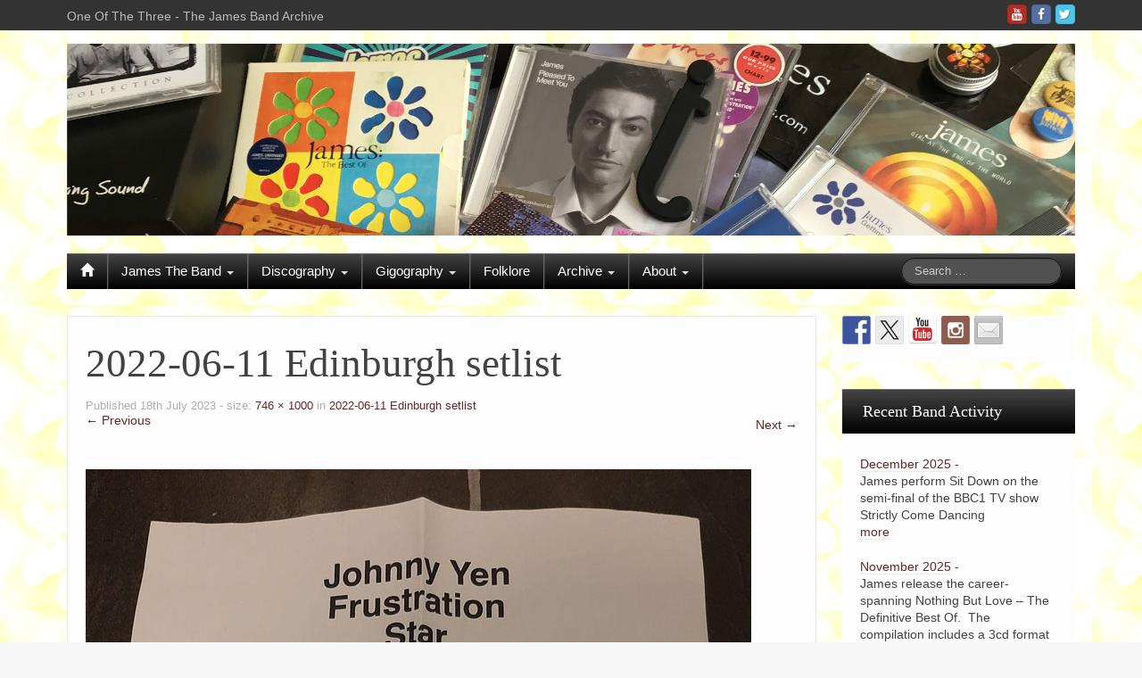

--- FILE ---
content_type: text/html; charset=UTF-8
request_url: https://www.oneofthethree.com/2022-06-11-edinburgh-setlist/
body_size: 16883
content:
<!DOCTYPE html>
<!--[if lt IE 7]>
<html class="ie ie6 lte9 lte8 lte7" lang="en-GB">
<![endif]-->
<!--[if IE 7]>
<html class="ie ie7 lte9 lte8 lte7" lang="en-GB">
<![endif]-->
<!--[if IE 8]>
<html class="ie ie8 lte9 lte8" lang="en-GB">
<![endif]-->
<!--[if IE 9]>
<html class="ie ie9" lang="en-GB"> 
<![endif]-->
<!--[if gt IE 9]>  <html lang="en-GB"> <![endif]-->
<!--[if !IE]>
<html lang="en-GB">
<![endif]-->
<head>
	<meta charset="UTF-8" />
	<meta name="viewport" content="width=device-width" />
	
	<title>One Of The Three | 2022-06-11 Edinburgh setlist2022-06-11 Edinburgh setlist - One Of The Three</title>
	

	<link rel="pingback" href="https://www.oneofthethree.com/xmlrpc.php" />
	
	<!-- IE6-8 support of HTML5 elements -->
	<!--[if lt IE 9]>
		<script src="https://www.oneofthethree.com/wp-content/themes/ifeaturepro5-UZOVcR/inc/js/html5.js" type="text/javascript"></script>
	<![endif]-->
	
	<meta name='robots' content='index, follow, max-image-preview:large, max-snippet:-1, max-video-preview:-1' />

	<!-- This site is optimized with the Yoast SEO plugin v26.8 - https://yoast.com/product/yoast-seo-wordpress/ -->
	<link rel="canonical" href="https://www.oneofthethree.com/2022-06-11-edinburgh-setlist/" />
	<!-- / Yoast SEO plugin. -->


<link rel='dns-prefetch' href='//www.oneofthethree.com' />
<link rel='dns-prefetch' href='//secure.gravatar.com' />
<link rel='dns-prefetch' href='//ws.sharethis.com' />
<link rel='dns-prefetch' href='//stats.wp.com' />
<link rel='dns-prefetch' href='//v0.wordpress.com' />
<link rel='preconnect' href='//i0.wp.com' />
<link rel="alternate" type="application/rss+xml" title="One Of The Three &raquo; Feed" href="https://www.oneofthethree.com/feed/" />
<link rel="alternate" type="application/rss+xml" title="One Of The Three &raquo; Comments Feed" href="https://www.oneofthethree.com/comments/feed/" />
			<link rel="shortcut icon" href="https://www.oneofthethree.com/wp-content/uploads/2016/09/Daisy-Fav-Icon-3.png" type="image/x-icon"/>
		<link rel="alternate" title="oEmbed (JSON)" type="application/json+oembed" href="https://www.oneofthethree.com/wp-json/oembed/1.0/embed?url=https%3A%2F%2Fwww.oneofthethree.com%2F2022-06-11-edinburgh-setlist%2F" />
<link rel="alternate" title="oEmbed (XML)" type="text/xml+oembed" href="https://www.oneofthethree.com/wp-json/oembed/1.0/embed?url=https%3A%2F%2Fwww.oneofthethree.com%2F2022-06-11-edinburgh-setlist%2F&#038;format=xml" />
<style id='wp-img-auto-sizes-contain-inline-css' type='text/css'>
img:is([sizes=auto i],[sizes^="auto," i]){contain-intrinsic-size:3000px 1500px}
/*# sourceURL=wp-img-auto-sizes-contain-inline-css */
</style>
<link rel='stylesheet' id='pt-cv-public-style-css' href='https://www.oneofthethree.com/wp-content/plugins/content-views-query-and-display-post-page/public/assets/css/cv.css?ver=4.2.1' type='text/css' media='all' />
<link rel='stylesheet' id='pt-cv-public-pro-style-css' href='https://www.oneofthethree.com/wp-content/plugins/pt-content-views-pro/public/assets/css/cvpro.min.css?ver=7.2.2' type='text/css' media='all' />
<style id='wp-emoji-styles-inline-css' type='text/css'>

	img.wp-smiley, img.emoji {
		display: inline !important;
		border: none !important;
		box-shadow: none !important;
		height: 1em !important;
		width: 1em !important;
		margin: 0 0.07em !important;
		vertical-align: -0.1em !important;
		background: none !important;
		padding: 0 !important;
	}
/*# sourceURL=wp-emoji-styles-inline-css */
</style>
<style id='wp-block-library-inline-css' type='text/css'>
:root{--wp-block-synced-color:#7a00df;--wp-block-synced-color--rgb:122,0,223;--wp-bound-block-color:var(--wp-block-synced-color);--wp-editor-canvas-background:#ddd;--wp-admin-theme-color:#007cba;--wp-admin-theme-color--rgb:0,124,186;--wp-admin-theme-color-darker-10:#006ba1;--wp-admin-theme-color-darker-10--rgb:0,107,160.5;--wp-admin-theme-color-darker-20:#005a87;--wp-admin-theme-color-darker-20--rgb:0,90,135;--wp-admin-border-width-focus:2px}@media (min-resolution:192dpi){:root{--wp-admin-border-width-focus:1.5px}}.wp-element-button{cursor:pointer}:root .has-very-light-gray-background-color{background-color:#eee}:root .has-very-dark-gray-background-color{background-color:#313131}:root .has-very-light-gray-color{color:#eee}:root .has-very-dark-gray-color{color:#313131}:root .has-vivid-green-cyan-to-vivid-cyan-blue-gradient-background{background:linear-gradient(135deg,#00d084,#0693e3)}:root .has-purple-crush-gradient-background{background:linear-gradient(135deg,#34e2e4,#4721fb 50%,#ab1dfe)}:root .has-hazy-dawn-gradient-background{background:linear-gradient(135deg,#faaca8,#dad0ec)}:root .has-subdued-olive-gradient-background{background:linear-gradient(135deg,#fafae1,#67a671)}:root .has-atomic-cream-gradient-background{background:linear-gradient(135deg,#fdd79a,#004a59)}:root .has-nightshade-gradient-background{background:linear-gradient(135deg,#330968,#31cdcf)}:root .has-midnight-gradient-background{background:linear-gradient(135deg,#020381,#2874fc)}:root{--wp--preset--font-size--normal:16px;--wp--preset--font-size--huge:42px}.has-regular-font-size{font-size:1em}.has-larger-font-size{font-size:2.625em}.has-normal-font-size{font-size:var(--wp--preset--font-size--normal)}.has-huge-font-size{font-size:var(--wp--preset--font-size--huge)}.has-text-align-center{text-align:center}.has-text-align-left{text-align:left}.has-text-align-right{text-align:right}.has-fit-text{white-space:nowrap!important}#end-resizable-editor-section{display:none}.aligncenter{clear:both}.items-justified-left{justify-content:flex-start}.items-justified-center{justify-content:center}.items-justified-right{justify-content:flex-end}.items-justified-space-between{justify-content:space-between}.screen-reader-text{border:0;clip-path:inset(50%);height:1px;margin:-1px;overflow:hidden;padding:0;position:absolute;width:1px;word-wrap:normal!important}.screen-reader-text:focus{background-color:#ddd;clip-path:none;color:#444;display:block;font-size:1em;height:auto;left:5px;line-height:normal;padding:15px 23px 14px;text-decoration:none;top:5px;width:auto;z-index:100000}html :where(.has-border-color){border-style:solid}html :where([style*=border-top-color]){border-top-style:solid}html :where([style*=border-right-color]){border-right-style:solid}html :where([style*=border-bottom-color]){border-bottom-style:solid}html :where([style*=border-left-color]){border-left-style:solid}html :where([style*=border-width]){border-style:solid}html :where([style*=border-top-width]){border-top-style:solid}html :where([style*=border-right-width]){border-right-style:solid}html :where([style*=border-bottom-width]){border-bottom-style:solid}html :where([style*=border-left-width]){border-left-style:solid}html :where(img[class*=wp-image-]){height:auto;max-width:100%}:where(figure){margin:0 0 1em}html :where(.is-position-sticky){--wp-admin--admin-bar--position-offset:var(--wp-admin--admin-bar--height,0px)}@media screen and (max-width:600px){html :where(.is-position-sticky){--wp-admin--admin-bar--position-offset:0px}}

/*# sourceURL=wp-block-library-inline-css */
</style><style id='global-styles-inline-css' type='text/css'>
:root{--wp--preset--aspect-ratio--square: 1;--wp--preset--aspect-ratio--4-3: 4/3;--wp--preset--aspect-ratio--3-4: 3/4;--wp--preset--aspect-ratio--3-2: 3/2;--wp--preset--aspect-ratio--2-3: 2/3;--wp--preset--aspect-ratio--16-9: 16/9;--wp--preset--aspect-ratio--9-16: 9/16;--wp--preset--color--black: #000000;--wp--preset--color--cyan-bluish-gray: #abb8c3;--wp--preset--color--white: #ffffff;--wp--preset--color--pale-pink: #f78da7;--wp--preset--color--vivid-red: #cf2e2e;--wp--preset--color--luminous-vivid-orange: #ff6900;--wp--preset--color--luminous-vivid-amber: #fcb900;--wp--preset--color--light-green-cyan: #7bdcb5;--wp--preset--color--vivid-green-cyan: #00d084;--wp--preset--color--pale-cyan-blue: #8ed1fc;--wp--preset--color--vivid-cyan-blue: #0693e3;--wp--preset--color--vivid-purple: #9b51e0;--wp--preset--gradient--vivid-cyan-blue-to-vivid-purple: linear-gradient(135deg,rgb(6,147,227) 0%,rgb(155,81,224) 100%);--wp--preset--gradient--light-green-cyan-to-vivid-green-cyan: linear-gradient(135deg,rgb(122,220,180) 0%,rgb(0,208,130) 100%);--wp--preset--gradient--luminous-vivid-amber-to-luminous-vivid-orange: linear-gradient(135deg,rgb(252,185,0) 0%,rgb(255,105,0) 100%);--wp--preset--gradient--luminous-vivid-orange-to-vivid-red: linear-gradient(135deg,rgb(255,105,0) 0%,rgb(207,46,46) 100%);--wp--preset--gradient--very-light-gray-to-cyan-bluish-gray: linear-gradient(135deg,rgb(238,238,238) 0%,rgb(169,184,195) 100%);--wp--preset--gradient--cool-to-warm-spectrum: linear-gradient(135deg,rgb(74,234,220) 0%,rgb(151,120,209) 20%,rgb(207,42,186) 40%,rgb(238,44,130) 60%,rgb(251,105,98) 80%,rgb(254,248,76) 100%);--wp--preset--gradient--blush-light-purple: linear-gradient(135deg,rgb(255,206,236) 0%,rgb(152,150,240) 100%);--wp--preset--gradient--blush-bordeaux: linear-gradient(135deg,rgb(254,205,165) 0%,rgb(254,45,45) 50%,rgb(107,0,62) 100%);--wp--preset--gradient--luminous-dusk: linear-gradient(135deg,rgb(255,203,112) 0%,rgb(199,81,192) 50%,rgb(65,88,208) 100%);--wp--preset--gradient--pale-ocean: linear-gradient(135deg,rgb(255,245,203) 0%,rgb(182,227,212) 50%,rgb(51,167,181) 100%);--wp--preset--gradient--electric-grass: linear-gradient(135deg,rgb(202,248,128) 0%,rgb(113,206,126) 100%);--wp--preset--gradient--midnight: linear-gradient(135deg,rgb(2,3,129) 0%,rgb(40,116,252) 100%);--wp--preset--font-size--small: 13px;--wp--preset--font-size--medium: 20px;--wp--preset--font-size--large: 36px;--wp--preset--font-size--x-large: 42px;--wp--preset--spacing--20: 0.44rem;--wp--preset--spacing--30: 0.67rem;--wp--preset--spacing--40: 1rem;--wp--preset--spacing--50: 1.5rem;--wp--preset--spacing--60: 2.25rem;--wp--preset--spacing--70: 3.38rem;--wp--preset--spacing--80: 5.06rem;--wp--preset--shadow--natural: 6px 6px 9px rgba(0, 0, 0, 0.2);--wp--preset--shadow--deep: 12px 12px 50px rgba(0, 0, 0, 0.4);--wp--preset--shadow--sharp: 6px 6px 0px rgba(0, 0, 0, 0.2);--wp--preset--shadow--outlined: 6px 6px 0px -3px rgb(255, 255, 255), 6px 6px rgb(0, 0, 0);--wp--preset--shadow--crisp: 6px 6px 0px rgb(0, 0, 0);}:where(.is-layout-flex){gap: 0.5em;}:where(.is-layout-grid){gap: 0.5em;}body .is-layout-flex{display: flex;}.is-layout-flex{flex-wrap: wrap;align-items: center;}.is-layout-flex > :is(*, div){margin: 0;}body .is-layout-grid{display: grid;}.is-layout-grid > :is(*, div){margin: 0;}:where(.wp-block-columns.is-layout-flex){gap: 2em;}:where(.wp-block-columns.is-layout-grid){gap: 2em;}:where(.wp-block-post-template.is-layout-flex){gap: 1.25em;}:where(.wp-block-post-template.is-layout-grid){gap: 1.25em;}.has-black-color{color: var(--wp--preset--color--black) !important;}.has-cyan-bluish-gray-color{color: var(--wp--preset--color--cyan-bluish-gray) !important;}.has-white-color{color: var(--wp--preset--color--white) !important;}.has-pale-pink-color{color: var(--wp--preset--color--pale-pink) !important;}.has-vivid-red-color{color: var(--wp--preset--color--vivid-red) !important;}.has-luminous-vivid-orange-color{color: var(--wp--preset--color--luminous-vivid-orange) !important;}.has-luminous-vivid-amber-color{color: var(--wp--preset--color--luminous-vivid-amber) !important;}.has-light-green-cyan-color{color: var(--wp--preset--color--light-green-cyan) !important;}.has-vivid-green-cyan-color{color: var(--wp--preset--color--vivid-green-cyan) !important;}.has-pale-cyan-blue-color{color: var(--wp--preset--color--pale-cyan-blue) !important;}.has-vivid-cyan-blue-color{color: var(--wp--preset--color--vivid-cyan-blue) !important;}.has-vivid-purple-color{color: var(--wp--preset--color--vivid-purple) !important;}.has-black-background-color{background-color: var(--wp--preset--color--black) !important;}.has-cyan-bluish-gray-background-color{background-color: var(--wp--preset--color--cyan-bluish-gray) !important;}.has-white-background-color{background-color: var(--wp--preset--color--white) !important;}.has-pale-pink-background-color{background-color: var(--wp--preset--color--pale-pink) !important;}.has-vivid-red-background-color{background-color: var(--wp--preset--color--vivid-red) !important;}.has-luminous-vivid-orange-background-color{background-color: var(--wp--preset--color--luminous-vivid-orange) !important;}.has-luminous-vivid-amber-background-color{background-color: var(--wp--preset--color--luminous-vivid-amber) !important;}.has-light-green-cyan-background-color{background-color: var(--wp--preset--color--light-green-cyan) !important;}.has-vivid-green-cyan-background-color{background-color: var(--wp--preset--color--vivid-green-cyan) !important;}.has-pale-cyan-blue-background-color{background-color: var(--wp--preset--color--pale-cyan-blue) !important;}.has-vivid-cyan-blue-background-color{background-color: var(--wp--preset--color--vivid-cyan-blue) !important;}.has-vivid-purple-background-color{background-color: var(--wp--preset--color--vivid-purple) !important;}.has-black-border-color{border-color: var(--wp--preset--color--black) !important;}.has-cyan-bluish-gray-border-color{border-color: var(--wp--preset--color--cyan-bluish-gray) !important;}.has-white-border-color{border-color: var(--wp--preset--color--white) !important;}.has-pale-pink-border-color{border-color: var(--wp--preset--color--pale-pink) !important;}.has-vivid-red-border-color{border-color: var(--wp--preset--color--vivid-red) !important;}.has-luminous-vivid-orange-border-color{border-color: var(--wp--preset--color--luminous-vivid-orange) !important;}.has-luminous-vivid-amber-border-color{border-color: var(--wp--preset--color--luminous-vivid-amber) !important;}.has-light-green-cyan-border-color{border-color: var(--wp--preset--color--light-green-cyan) !important;}.has-vivid-green-cyan-border-color{border-color: var(--wp--preset--color--vivid-green-cyan) !important;}.has-pale-cyan-blue-border-color{border-color: var(--wp--preset--color--pale-cyan-blue) !important;}.has-vivid-cyan-blue-border-color{border-color: var(--wp--preset--color--vivid-cyan-blue) !important;}.has-vivid-purple-border-color{border-color: var(--wp--preset--color--vivid-purple) !important;}.has-vivid-cyan-blue-to-vivid-purple-gradient-background{background: var(--wp--preset--gradient--vivid-cyan-blue-to-vivid-purple) !important;}.has-light-green-cyan-to-vivid-green-cyan-gradient-background{background: var(--wp--preset--gradient--light-green-cyan-to-vivid-green-cyan) !important;}.has-luminous-vivid-amber-to-luminous-vivid-orange-gradient-background{background: var(--wp--preset--gradient--luminous-vivid-amber-to-luminous-vivid-orange) !important;}.has-luminous-vivid-orange-to-vivid-red-gradient-background{background: var(--wp--preset--gradient--luminous-vivid-orange-to-vivid-red) !important;}.has-very-light-gray-to-cyan-bluish-gray-gradient-background{background: var(--wp--preset--gradient--very-light-gray-to-cyan-bluish-gray) !important;}.has-cool-to-warm-spectrum-gradient-background{background: var(--wp--preset--gradient--cool-to-warm-spectrum) !important;}.has-blush-light-purple-gradient-background{background: var(--wp--preset--gradient--blush-light-purple) !important;}.has-blush-bordeaux-gradient-background{background: var(--wp--preset--gradient--blush-bordeaux) !important;}.has-luminous-dusk-gradient-background{background: var(--wp--preset--gradient--luminous-dusk) !important;}.has-pale-ocean-gradient-background{background: var(--wp--preset--gradient--pale-ocean) !important;}.has-electric-grass-gradient-background{background: var(--wp--preset--gradient--electric-grass) !important;}.has-midnight-gradient-background{background: var(--wp--preset--gradient--midnight) !important;}.has-small-font-size{font-size: var(--wp--preset--font-size--small) !important;}.has-medium-font-size{font-size: var(--wp--preset--font-size--medium) !important;}.has-large-font-size{font-size: var(--wp--preset--font-size--large) !important;}.has-x-large-font-size{font-size: var(--wp--preset--font-size--x-large) !important;}
/*# sourceURL=global-styles-inline-css */
</style>

<style id='classic-theme-styles-inline-css' type='text/css'>
/*! This file is auto-generated */
.wp-block-button__link{color:#fff;background-color:#32373c;border-radius:9999px;box-shadow:none;text-decoration:none;padding:calc(.667em + 2px) calc(1.333em + 2px);font-size:1.125em}.wp-block-file__button{background:#32373c;color:#fff;text-decoration:none}
/*# sourceURL=/wp-includes/css/classic-themes.min.css */
</style>
<link rel='stylesheet' id='agp-core-repeater-css-css' href='https://www.oneofthethree.com/wp-content/plugins/agp-font-awesome-collection/assets/repeater/css/style.css?ver=6.9' type='text/css' media='all' />
<link rel='stylesheet' id='fac-css-css' href='https://www.oneofthethree.com/wp-content/plugins/agp-font-awesome-collection/assets/css/style.min.css?ver=6.9' type='text/css' media='all' />
<link rel='stylesheet' id='contact-form-7-css' href='https://www.oneofthethree.com/wp-content/plugins/contact-form-7/includes/css/styles.css?ver=6.1.4' type='text/css' media='all' />
<link rel='stylesheet' id='grid-load-css' href='https://www.oneofthethree.com/wp-content/plugins/display-pages-shortcode/assets/style.css?ver=6.9' type='text/css' media='all' />
<link rel='stylesheet' id='searchandfilter-css' href='https://www.oneofthethree.com/wp-content/plugins/search-filter/style.css?ver=1' type='text/css' media='all' />
<link rel='stylesheet' id='shortcode_style-css' href='https://www.oneofthethree.com/wp-content/themes/ifeaturepro5-UZOVcR/elements/shortcodes/lib/css/shortcodes.css?ver=6.9' type='text/css' media='all' />
<link rel='stylesheet' id='r34otd-css-css' href='https://www.oneofthethree.com/wp-content/plugins/room-34-presents-on-this-day/r34otd-style.css?ver=3.7.0' type='text/css' media='all' />
<link rel='stylesheet' id='fancybox-css' href='https://www.oneofthethree.com/wp-content/plugins/easy-fancybox/fancybox/1.5.4/jquery.fancybox.min.css?ver=6.9' type='text/css' media='screen' />
<style id='fancybox-inline-css' type='text/css'>
#fancybox-outer{background:#ffffff}#fancybox-content{background:#ffffff;border-color:#ffffff;color:#000000;}#fancybox-title,#fancybox-title-float-main{color:#fff}
/*# sourceURL=fancybox-inline-css */
</style>
<link rel='stylesheet' id='tablepress-default-css' href='https://www.oneofthethree.com/wp-content/plugins/tablepress/css/build/default.css?ver=3.2.6' type='text/css' media='all' />
<link rel='stylesheet' id='elements_style-css' href='https://www.oneofthethree.com/wp-content/themes/ifeaturepro5-UZOVcR/elements/lib/css/elements.css?ver=6.9' type='text/css' media='all' />
<link rel='stylesheet' id='jcarousel-skin-css' href='https://www.oneofthethree.com/wp-content/themes/ifeaturepro5-UZOVcR/elements/lib/css/jcarousel/skin.css?ver=6.9' type='text/css' media='all' />
<style id='posts-table-pro-head-inline-css' type='text/css'>
table.posts-data-table { visibility: hidden; }
/*# sourceURL=posts-table-pro-head-inline-css */
</style>
<link rel='stylesheet' id='bootstrap-style-css' href='https://www.oneofthethree.com/wp-content/themes/ifeaturepro5-UZOVcR/cyberchimps/lib/bootstrap/css/bootstrap.min.css?ver=2.0.4' type='text/css' media='all' />
<link rel='stylesheet' id='bootstrap-responsive-style-css' href='https://www.oneofthethree.com/wp-content/themes/ifeaturepro5-UZOVcR/cyberchimps/lib/bootstrap/css/bootstrap-responsive.min.css?ver=2.0.4' type='text/css' media='all' />
<link rel='stylesheet' id='cyberchimps_responsive-css' href='https://www.oneofthethree.com/wp-content/themes/ifeaturepro5-UZOVcR/cyberchimps/lib/bootstrap/css/cyberchimps-responsive.min.css?ver=1.0' type='text/css' media='all' />
<link rel='stylesheet' id='core-style-css' href='https://www.oneofthethree.com/wp-content/themes/ifeaturepro5-UZOVcR/cyberchimps/lib/css/core.css?ver=1.0' type='text/css' media='all' />
<link rel='stylesheet' id='style-css' href='https://www.oneofthethree.com/wp-content/themes/ifeaturepro5-UZOVcR/style.css?ver=1.0' type='text/css' media='all' />
<link rel='stylesheet' id='skin-style-css' href='https://www.oneofthethree.com/wp-content/themes/ifeaturepro5-UZOVcR/inc/css/skins/black.css?ver=1.0' type='text/css' media='all' />
<link rel='stylesheet' id='pcs-styles-css' href='https://www.oneofthethree.com/wp-content/plugins/post-content-shortcodes/styles/default-styles.css?ver=1.0' type='text/css' media='screen' />
<script type="text/javascript" src="https://www.oneofthethree.com/wp-content/plugins/enable-jquery-migrate-helper/js/jquery/jquery-1.12.4-wp.js?ver=1.12.4-wp" id="jquery-core-js"></script>
<script type="text/javascript" src="https://www.oneofthethree.com/wp-content/plugins/enable-jquery-migrate-helper/js/jquery-migrate/jquery-migrate-1.4.1-wp.js?ver=1.4.1-wp" id="jquery-migrate-js"></script>
<script type="text/javascript" src="https://www.oneofthethree.com/wp-content/plugins/agp-font-awesome-collection/assets/repeater/js/main.js?ver=6.9" id="agp-core-repeater-js"></script>
<script type="text/javascript" src="https://www.oneofthethree.com/wp-content/plugins/agp-font-awesome-collection/assets/libs/jquery.mobile.min.js?ver=6.9" id="fac-mobile-js"></script>
<script type="text/javascript" src="https://www.oneofthethree.com/wp-content/plugins/agp-font-awesome-collection/assets/libs/responsiveslides.min.js?ver=6.9" id="fac-slider-js"></script>
<script type="text/javascript" src="https://www.oneofthethree.com/wp-content/plugins/agp-font-awesome-collection/assets/js/main.min.js?ver=6.9" id="fac-js"></script>
<script id='st_insights_js' type="text/javascript" src="https://ws.sharethis.com/button/st_insights.js?publisher=eba0f3ba-f9ab-408c-bc68-c28af5afe749&amp;product=feather&amp;ver=1762911746" id="feather-sharethis-js"></script>
<script type="text/javascript" src="https://www.oneofthethree.com/wp-content/themes/ifeaturepro5-UZOVcR/cyberchimps/lib/js/jquery.slimbox.min.js?ver=1.0" id="slimbox-js"></script>
<script type="text/javascript" src="https://www.oneofthethree.com/wp-content/themes/ifeaturepro5-UZOVcR/cyberchimps/lib/js/jquery.jcarousel.min.js?ver=1.0" id="jcarousel-js"></script>
<script type="text/javascript" src="https://www.oneofthethree.com/wp-content/themes/ifeaturepro5-UZOVcR/cyberchimps/lib/js/jquery.mobile.custom.min.js?ver=6.9" id="jquery-mobile-touch-js"></script>
<script type="text/javascript" src="https://www.oneofthethree.com/wp-content/themes/ifeaturepro5-UZOVcR/cyberchimps/lib/js/swipe-call.min.js?ver=6.9" id="slider-call-js"></script>
<script type="text/javascript" src="https://www.oneofthethree.com/wp-content/themes/ifeaturepro5-UZOVcR/cyberchimps/lib/js/core.min.js?ver=6.9" id="core-js-js"></script>
<script type="text/javascript" src="https://www.oneofthethree.com/wp-content/themes/ifeaturepro5-UZOVcR/cyberchimps/lib/js/video.min.js?ver=6.9" id="video-js"></script>
<link rel="https://api.w.org/" href="https://www.oneofthethree.com/wp-json/" /><link rel="alternate" title="JSON" type="application/json" href="https://www.oneofthethree.com/wp-json/wp/v2/media/49722" /><link rel="EditURI" type="application/rsd+xml" title="RSD" href="https://www.oneofthethree.com/xmlrpc.php?rsd" />
<meta name="generator" content="WordPress 6.9" />
<link rel='shortlink' href='https://www.oneofthethree.com/?p=49722' />
	<style type="text/css" media="screen">
		#wpadminbar .shortlink-input{
			color: #fff
		}

	</style>
		<style>img#wpstats{display:none}</style>
		<style type="text/css">.ie8 .container {max-width: px;width:auto;}</style><style type="text/css">

</style>

<style type="text/css"></style>

	<style type="text/css">
		body {
		background-image: url('https://www.oneofthethree.com/wp-content/uploads/2016/05/back1smaller.gif'); background-repeat: repeat; background-position: top left; background-attachment: scroll;		}
	</style>
	

<!-- Jetpack Open Graph Tags -->
<meta property="og:type" content="article" />
<meta property="og:title" content="2022-06-11 Edinburgh setlist" />
<meta property="og:url" content="https://www.oneofthethree.com/2022-06-11-edinburgh-setlist/" />
<meta property="og:description" content="Visit the post for more." />
<meta property="article:published_time" content="2023-07-18T18:10:32+00:00" />
<meta property="article:modified_time" content="2023-07-18T18:10:32+00:00" />
<meta property="og:site_name" content="One Of The Three" />
<meta property="og:image" content="https://www.oneofthethree.com/wp-content/uploads/2023/07/2022-06-11-Edinburgh-setlist.jpg" />
<meta property="og:image:alt" content="" />
<meta property="og:locale" content="en_GB" />
<meta name="twitter:text:title" content="2022-06-11 Edinburgh setlist" />
<meta name="twitter:image" content="https://i0.wp.com/www.oneofthethree.com/wp-content/uploads/2023/07/2022-06-11-Edinburgh-setlist.jpg?fit=746%2C1000&#038;ssl=1&#038;w=640" />
<meta name="twitter:card" content="summary_large_image" />
<meta name="twitter:description" content="Visit the post for more." />

<!-- End Jetpack Open Graph Tags -->
<style>
.synved-social-resolution-single {
display: inline-block;
}
.synved-social-resolution-normal {
display: inline-block;
}
.synved-social-resolution-hidef {
display: none;
}

@media only screen and (min--moz-device-pixel-ratio: 2),
only screen and (-o-min-device-pixel-ratio: 2/1),
only screen and (-webkit-min-device-pixel-ratio: 2),
only screen and (min-device-pixel-ratio: 2),
only screen and (min-resolution: 2dppx),
only screen and (min-resolution: 192dpi) {
	.synved-social-resolution-normal {
	display: none;
	}
	.synved-social-resolution-hidef {
	display: inline-block;
	}
}
</style>
		<style type="text/css" media="all">
						body {
			 font-size : 14px;
			 font-family : "Helvetica Neue Light", "Helvetica Neue", Helvetica, Arial, "Lucida Grande", sans-serif;
			 font-weight : normal;
			 color : #424242;
						}

												a			{
				color:
			#662626			;
			}
						a:hover			{
				color:
			#807e7e			;
			}
									
						h1, h2, h3, h4, h5, h6 {
			font-family : Georgia, serif;
						}

			
		</style>
		<link rel="icon" href="https://i0.wp.com/www.oneofthethree.com/wp-content/uploads/2016/09/Daisy-Fav-Icon-3.png?fit=32%2C32&#038;ssl=1" sizes="32x32" />
<link rel="icon" href="https://i0.wp.com/www.oneofthethree.com/wp-content/uploads/2016/09/Daisy-Fav-Icon-3.png?fit=192%2C192&#038;ssl=1" sizes="192x192" />
<link rel="apple-touch-icon" href="https://i0.wp.com/www.oneofthethree.com/wp-content/uploads/2016/09/Daisy-Fav-Icon-3.png?fit=180%2C180&#038;ssl=1" />
<meta name="msapplication-TileImage" content="https://i0.wp.com/www.oneofthethree.com/wp-content/uploads/2016/09/Daisy-Fav-Icon-3.png?fit=270%2C270&#038;ssl=1" />
			<style type="text/css" id="pt-cv-custom-style-688d56b0fe">.pt-cv-lmode .tl-items div.tl-item:nth-child(n+3) {
	margin-top: -100px !important;
}</style>
					<style type="text/css" id="wp-custom-css">
			/*
Welcome to Custom CSS!

To learn how this works, see http://wp.me/PEmnE-Bt
*/
/* 
------------------------------------------------------------------
Heading sizes
http://cyberchimps.com/forum-topic/custom-css-for-heading-font-size/
*/
h1 {
	font-size: 45px !important;
}

h2 {
	font-size: 26px !important;
}

h3 {
	font-size: 23px !important;
}

h4 {
	font-size: 20px !important;
}

h5 {
	font-size: 18px !important;
}

h6 {
	font-size: 16px !important;
}

.widget-title {
	font-size: 18px !important;
}

/* Breadcrumbs off */
.breadcrumb:nth-child(1) {
	display: none;
}

.chevron:nth-child(2) {
	display: none;
}

/* Fix for Content Views Pro timeline  */
.pt-cv-lmode .tl-items div.tl-item:nth-child(n+2) {
	margin-top: -100px !important;
}		</style>
		<link rel='stylesheet' id='fac-fa-css' href='https://www.oneofthethree.com/wp-content/plugins/agp-font-awesome-collection/vendor/agp/agp-fontawesome/css/font-awesome.min.css?ver=6.9' type='text/css' media='all' />
</head>

<body class="attachment wp-singular attachment-template-default single single-attachment postid-49722 attachmentid-49722 attachment-jpeg custom-background wp-theme-ifeaturepro5-UZOVcR cc-responsive">
	
<!-- ******************* Top Header ******************** -->
		<div class="container-full-width" id="top_header">
    	<div class="container">
    		<div class="container-fluid">
	      	<div class="row-fluid">
		      	<div class="span6">
		        	<div class="top-head-description">
		        		One Of The Three - The James Band Archive		          </div>
		        </div>
		        <div class="top-head-social span6">
		        		<div id="social">
		<div class="legacy-icons">
			<a href="https://twitter.com/oneofthethree" target="_blank" title="One Of The Three Twitter" class="symbol twitterbird"></a><a href="https://www.facebook.com/oneofthethree/" target="_blank" title="One Of The Three Facebook" class="symbol facebook"></a><a href="https://www.youtube.com/channel/UCBB0KMQFzimjM13Kfl5gd1w" target="_blank" title="One Of The Three Youtube" class="symbol youtube"></a>		</div>
	</div>

		        </div>
	        </div>
      	</div>
      </div>
    </div>

<!-- ********************** Header ******************** -->

<div id="header_section" class="container-full-width">
	
	<div class="container">
		
				
			<div class="container-fluid">	
				
					<header id="cc-header" class="row-fluid">
		<div id="banner">
							<a href=""><img src="https://oneofthethree.com/wp-content/uploads/2016/05/banners-disks1.jpg" alt="logo"></a>
								</div>
	</header>
			
			</div><!-- container fluid -->
	
	</div><!-- container -->

</div><!-- container full width -->
	

<!-- ******************** Menu *********************** -->

<div class="container-full-width" id="main_navigation">
	<div class="container">
		<div class="container-fluid">
			<nav id="navigation" role="navigation">
		      <div class="main-navigation navbar navbar-inverse">
		        <div class="navbar-inner">
		        	<div class="container">
		          			  					<div class="nav-collapse collapse">
		            		          		<div class="menu-primary-container"><ul id="menu-primary" class="nav"><li id="menu-item-ifeature-home"><a href="https://www.oneofthethree.com"><span class="glyphicon glyphicon-home"></span></a></li><li id="menu-item-272" class="menu-item menu-item-type-post_type menu-item-object-page menu-item-has-children dropdown menu-item-272" data-dropdown="dropdown"><a href="https://www.oneofthethree.com/one-three-james-archive/james-the-band/" class="dropdown-toggle">James The Band <b class="caret"></b> </a>
<ul class="dropdown-menu">
	<li id="menu-item-12231" class="menu-item menu-item-type-post_type menu-item-object-page menu-item-12231"><a href="https://www.oneofthethree.com/one-three-james-archive/james-the-band/">James The Band</a></li>
	<li id="menu-item-21158" class="menu-item menu-item-type-post_type menu-item-object-page menu-item-21158"><a href="https://www.oneofthethree.com/one-three-james-archive/james-the-band/band-members/">Band Members</a></li>
	<li id="menu-item-12480" class="menu-item menu-item-type-post_type menu-item-object-page menu-item-12480"><a href="https://www.oneofthethree.com/one-three-james-archive/james-the-band/james-band-gallery/">Band Gallery</a></li>
	<li id="menu-item-19173" class="menu-item menu-item-type-post_type menu-item-object-post menu-item-19173"><a href="https://www.oneofthethree.com/1982/08/31/who-are-you-james-and-other-names/">What&#8217;s In A Name?</a></li>
	<li id="menu-item-7078" class="menu-item menu-item-type-post_type menu-item-object-page menu-item-7078"><a href="https://www.oneofthethree.com/one-three-james-archive/james-the-band/who-are-you-the-a-z-of-james-people/">A-Z of James People</a></li>
	<li id="menu-item-3052" class="menu-item menu-item-type-post_type menu-item-object-page menu-item-3052"><a href="https://www.oneofthethree.com/one-three-james-archive/james-the-band/side-projects/tim-booth-solo/">Tim Booth Solo and Side Projects</a></li>
	<li id="menu-item-3051" class="menu-item menu-item-type-post_type menu-item-object-page menu-item-3051"><a href="https://www.oneofthethree.com/one-three-james-archive/james-the-band/side-projects/">Other Side Projects</a></li>
</ul>
</li>
<li id="menu-item-271" class="menu-item menu-item-type-post_type menu-item-object-page menu-item-has-children dropdown menu-item-271" data-dropdown="dropdown"><a href="https://www.oneofthethree.com/one-three-james-archive/james-discography/" class="dropdown-toggle">Discography <b class="caret"></b> </a>
<ul class="dropdown-menu">
	<li id="menu-item-12233" class="menu-item menu-item-type-post_type menu-item-object-page menu-item-12233"><a href="https://www.oneofthethree.com/one-three-james-archive/james-discography/">Discography</a></li>
	<li id="menu-item-291" class="menu-item menu-item-type-post_type menu-item-object-page menu-item-291"><a href="https://www.oneofthethree.com/one-three-james-archive/james-discography/james-albums/">Albums</a></li>
	<li id="menu-item-616" class="menu-item menu-item-type-post_type menu-item-object-page menu-item-616"><a href="https://www.oneofthethree.com/one-three-james-archive/james-discography/james-singles/">Singles</a></li>
	<li id="menu-item-5910" class="menu-item menu-item-type-post_type menu-item-object-page menu-item-5910"><a href="https://www.oneofthethree.com/one-three-james-archive/james-discography/dvds/">DVD &#038; VHS</a></li>
	<li id="menu-item-273" class="menu-item menu-item-type-post_type menu-item-object-page menu-item-273"><a href="https://www.oneofthethree.com/one-three-james-archive/james-discography/james-songs/">Songs</a></li>
	<li id="menu-item-6050" class="menu-item menu-item-type-post_type menu-item-object-page menu-item-6050"><a href="https://www.oneofthethree.com/one-three-james-archive/james-discography/unreleased-songs/">Songs (Unreleased)</a></li>
	<li id="menu-item-6140" class="menu-item menu-item-type-post_type menu-item-object-page menu-item-6140"><a href="https://www.oneofthethree.com/one-three-james-archive/james-discography/cover-versions/">Cover Versions</a></li>
	<li id="menu-item-32959" class="menu-item menu-item-type-post_type menu-item-object-page menu-item-32959"><a href="https://www.oneofthethree.com/one-three-james-archive/james-discography/find-a-james-lyric/">Find a Lyric</a></li>
	<li id="menu-item-21172" class="menu-item menu-item-type-post_type menu-item-object-post menu-item-21172"><a href="https://www.oneofthethree.com/1997/01/01/the-whiplash-sessions/">The Whiplash Sessions</a></li>
	<li id="menu-item-7436" class="menu-item menu-item-type-post_type menu-item-object-page menu-item-7436"><a href="https://www.oneofthethree.com/one-three-james-archive/james-discography/promos/">Promos</a></li>
	<li id="menu-item-6461" class="menu-item menu-item-type-post_type menu-item-object-page menu-item-6461"><a href="https://www.oneofthethree.com/one-three-james-archive/james-discography/imports/">Imports</a></li>
	<li id="menu-item-15750" class="menu-item menu-item-type-post_type menu-item-object-page menu-item-15750"><a href="https://www.oneofthethree.com/one-three-james-archive/james-discography/compilation-appearances/">Compilation Appearances</a></li>
	<li id="menu-item-4373" class="menu-item menu-item-type-post_type menu-item-object-page menu-item-4373"><a href="https://www.oneofthethree.com/one-three-james-archive/james-discography/james-videos/">Promotional Videos</a></li>
	<li id="menu-item-6905" class="menu-item menu-item-type-post_type menu-item-object-page menu-item-6905"><a href="https://www.oneofthethree.com/one-three-james-archive/james-discography/books/">Books</a></li>
	<li id="menu-item-13455" class="menu-item menu-item-type-post_type menu-item-object-page menu-item-13455"><a href="https://www.oneofthethree.com/one-three-james-archive/james-discography/find-a-james-album-single-dvd-song-release/">Search Release Database</a></li>
	<li id="menu-item-18284" class="menu-item menu-item-type-post_type menu-item-object-page menu-item-18284"><a href="https://www.oneofthethree.com/one-three-james-archive/james-discography/find-out-which-album-single-a-james-song-was-on/">Search Songs by Release</a></li>
	<li id="menu-item-32946" class="menu-item menu-item-type-post_type menu-item-object-page menu-item-32946"><a href="https://www.oneofthethree.com/one-three-james-archive/james-discography/album-and-single-tracklists/">Album &#038; Single Tracklists</a></li>
	<li id="menu-item-4703" class="menu-item menu-item-type-post_type menu-item-object-page menu-item-4703"><a href="https://www.oneofthethree.com/one-three-james-archive/james-discography/uk-discography-and-chart-positions/">Listings &#038; Charts</a></li>
</ul>
</li>
<li id="menu-item-270" class="menu-item menu-item-type-post_type menu-item-object-page menu-item-has-children dropdown menu-item-270" data-dropdown="dropdown"><a href="https://www.oneofthethree.com/one-three-james-archive/james-gigography/" class="dropdown-toggle">Gigography <b class="caret"></b> </a>
<ul class="dropdown-menu">
	<li id="menu-item-12234" class="menu-item menu-item-type-post_type menu-item-object-page menu-item-12234"><a href="https://www.oneofthethree.com/one-three-james-archive/james-gigography/">Gigography</a></li>
	<li id="menu-item-33100" class="menu-item menu-item-type-post_type menu-item-object-page menu-item-33100"><a href="https://www.oneofthethree.com/one-three-james-archive/james-gigography/gigs-this-year/">Current Year Gigs</a></li>
	<li id="menu-item-19207" class="menu-item menu-item-type-post_type menu-item-object-page menu-item-19207"><a href="https://www.oneofthethree.com/one-three-james-archive/james-gigography/gigography-by-year/">Gigography by Year</a></li>
	<li id="menu-item-19110" class="menu-item menu-item-type-post_type menu-item-object-page menu-item-19110"><a href="https://www.oneofthethree.com/one-three-james-archive/james-gigography/all-james-band-performances/">Full Gig + Session List</a></li>
	<li id="menu-item-20781" class="menu-item menu-item-type-post_type menu-item-object-page menu-item-20781"><a href="https://www.oneofthethree.com/one-three-james-archive/james-gigography/sessions/">Sessions</a></li>
	<li id="menu-item-19203" class="menu-item menu-item-type-post_type menu-item-object-page menu-item-19203"><a href="https://www.oneofthethree.com/one-three-james-archive/james-gigography/tour-programmes/">Tour Programmes</a></li>
	<li id="menu-item-19206" class="menu-item menu-item-type-post_type menu-item-object-page menu-item-19206"><a href="https://www.oneofthethree.com/one-three-james-archive/james-gigography/setlist-gallery/">Setlist Gallery</a></li>
	<li id="menu-item-19205" class="menu-item menu-item-type-post_type menu-item-object-page menu-item-19205"><a href="https://www.oneofthethree.com/one-three-james-archive/james-gigography/ticket-gallery/">Ticket Gallery</a></li>
	<li id="menu-item-19204" class="menu-item menu-item-type-post_type menu-item-object-page menu-item-19204"><a href="https://www.oneofthethree.com/one-three-james-archive/james-gigography/backstage-pass-gallery/">Backstage Pass Gallery</a></li>
	<li id="menu-item-19202" class="menu-item menu-item-type-post_type menu-item-object-page menu-item-19202"><a href="https://www.oneofthethree.com/one-three-james-archive/james-gigography/tour-itineraries/">Tour Itineraries</a></li>
	<li id="menu-item-13553" class="menu-item menu-item-type-post_type menu-item-object-page menu-item-13553"><a href="https://www.oneofthethree.com/one-three-james-archive/james-gigography/find-a-james-gig-2/">Search Gig Database</a></li>
	<li id="menu-item-19208" class="menu-item menu-item-type-post_type menu-item-object-page menu-item-19208"><a href="https://www.oneofthethree.com/one-three-james-archive/james-gigography/find-james-songs-by-gig/">Search Songs By Gig</a></li>
	<li id="menu-item-12263" class="menu-item menu-item-type-post_type menu-item-object-page menu-item-12263"><a href="https://www.oneofthethree.com/one-three-james-archive/james-the-band/side-projects/tim-booth-solo/tim-booth-solo-gigography/">Tim Booth Solo Gigography</a></li>
	<li id="menu-item-12735" class="menu-item menu-item-type-post_type menu-item-object-page menu-item-12735"><a href="https://www.oneofthethree.com/one-three-james-archive/james-gigography/gig-unknown-setlists/">Missing Setlists</a></li>
</ul>
</li>
<li id="menu-item-269" class="menu-item menu-item-type-post_type menu-item-object-page menu-item-269"><a href="https://www.oneofthethree.com/one-three-james-archive/james-history/">Folklore</a></li>
<li id="menu-item-268" class="menu-item menu-item-type-post_type menu-item-object-page menu-item-has-children dropdown menu-item-268" data-dropdown="dropdown"><a href="https://www.oneofthethree.com/one-three-james-archive/james-archive-features-reviews/" class="dropdown-toggle">Archive <b class="caret"></b> </a>
<ul class="dropdown-menu">
	<li id="menu-item-12237" class="menu-item menu-item-type-post_type menu-item-object-page menu-item-12237"><a href="https://www.oneofthethree.com/one-three-james-archive/james-archive-features-reviews/">Archive</a></li>
	<li id="menu-item-17669" class="menu-item menu-item-type-post_type menu-item-object-page menu-item-17669"><a href="https://www.oneofthethree.com/one-three-james-archive/james-archive-features-reviews/articles-by-era/">Article Archive</a></li>
	<li id="menu-item-25183" class="menu-item menu-item-type-post_type menu-item-object-page menu-item-25183"><a href="https://www.oneofthethree.com/one-three-james-archive/james-archive-features-reviews/video-archive/">Audio / Video Archive</a></li>
	<li id="menu-item-17667" class="menu-item menu-item-type-post_type menu-item-object-page menu-item-17667"><a href="https://www.oneofthethree.com/one-three-james-archive/james-archive-features-reviews/interviews/">Interviews</a></li>
	<li id="menu-item-17665" class="menu-item menu-item-type-post_type menu-item-object-page menu-item-17665"><a href="https://www.oneofthethree.com/one-three-james-archive/james-archive-features-reviews/magazine-articles/">Magazine Articles</a></li>
	<li id="menu-item-17668" class="menu-item menu-item-type-post_type menu-item-object-page menu-item-17668"><a href="https://www.oneofthethree.com/one-three-james-archive/james-archive-features-reviews/press-releases/">Press Releases</a></li>
	<li id="menu-item-17672" class="menu-item menu-item-type-post_type menu-item-object-page menu-item-17672"><a href="https://www.oneofthethree.com/one-three-james-archive/james-archive-features-reviews/searchable-james-article-archive-database/">Search Article Database</a></li>
	<li id="menu-item-17670" class="menu-item menu-item-type-post_type menu-item-object-page menu-item-17670"><a href="https://www.oneofthethree.com/one-three-james-archive/james-archive-features-reviews/james-chain-mail/">Chain Mail</a></li>
	<li id="menu-item-17671" class="menu-item menu-item-type-post_type menu-item-object-page menu-item-17671"><a href="https://www.oneofthethree.com/one-three-james-archive/james-archive-features-reviews/fanzines/">Fanzines</a></li>
	<li id="menu-item-17757" class="menu-item menu-item-type-post_type menu-item-object-page menu-item-17757"><a href="https://www.oneofthethree.com/one-three-james-archive/james-archive-features-reviews/james-band-merchandise/">Merchandise</a></li>
	<li id="menu-item-31915" class="menu-item menu-item-type-post_type menu-item-object-page menu-item-31915"><a href="https://www.oneofthethree.com/one-three-james-archive/james-archive-features-reviews/james-timeline-archive/">Timeline Archive</a></li>
	<li id="menu-item-38946" class="menu-item menu-item-type-post_type menu-item-object-page menu-item-38946"><a href="https://www.oneofthethree.com/one-three-james-archive/james-archive-features-reviews/james-calendar-of-milestones/">Annual Milestone Calendar</a></li>
	<li id="menu-item-23498" class="menu-item menu-item-type-post_type menu-item-object-page menu-item-23498"><a href="https://www.oneofthethree.com/one-three-james-archive/james-archive-features-reviews/day-james-history/">On This Day</a></li>
</ul>
</li>
<li id="menu-item-14" class="menu-item menu-item-type-post_type menu-item-object-page menu-item-has-children dropdown menu-item-14" data-dropdown="dropdown"><a href="https://www.oneofthethree.com/one-three-james-archive/about/" class="dropdown-toggle">About <b class="caret"></b> </a>
<ul class="dropdown-menu">
	<li id="menu-item-12257" class="menu-item menu-item-type-post_type menu-item-object-page menu-item-12257"><a href="https://www.oneofthethree.com/one-three-james-archive/about/">About</a></li>
	<li id="menu-item-360" class="menu-item menu-item-type-post_type menu-item-object-page menu-item-360"><a href="https://www.oneofthethree.com/one-three-james-archive/about/james-the-band-links/">Links</a></li>
	<li id="menu-item-18189" class="menu-item menu-item-type-post_type menu-item-object-page menu-item-18189"><a href="https://www.oneofthethree.com/one-three-james-archive/about/media-relations/">Media Relations</a></li>
	<li id="menu-item-15" class="menu-item menu-item-type-post_type menu-item-object-page menu-item-15"><a href="https://www.oneofthethree.com/one-three-james-archive/about/contact/">Contact</a></li>
	<li id="menu-item-26914" class="menu-item menu-item-type-post_type menu-item-object-page menu-item-26914"><a href="https://www.oneofthethree.com/one-three-james-archive/about/send-us-james-pictures/">Send Us Your Pictures</a></li>
	<li id="menu-item-377" class="menu-item menu-item-type-post_type menu-item-object-page menu-item-377"><a href="https://www.oneofthethree.com/one-three-james-archive/about/credits/">Credits</a></li>
</ul>
</li>
</ul></div>					
																			
											<form method="get"  id="searchform" class="navbar-search pull-right" action="https://www.oneofthethree.com/" role="search">
	<input type="text" class="search-query input-medium" name="s" placeholder="Search &hellip;" />
</form>
<div class="clear"></div>										
															      
						      									</div><!-- collapse -->
									
						            <!-- .btn-navbar is used as the toggle for collapsed navbar content -->
						            <a class="btn btn-navbar" data-toggle="collapse" data-target=".nav-collapse">
						              <span class="icon-bar"></span>
						              <span class="icon-bar"></span>
						              <span class="icon-bar"></span>
						            </a>
						      		          </div><!-- container -->
		        </div><!-- .navbar-inner .row-fluid -->
		      </div><!-- main-navigation navbar -->
			</nav><!-- #navigation -->
		</div><!-- container fluid -->
	</div><!-- container -->
</div><!-- container full width -->
	
	
	<div id="image_page" class="container-full-width">

		<div class="container">

			<div class="container-fluid">

				
				<div id="container" class="row-fluid">

					
					<div id="content" class=" span9 content-sidebar-right">

						
						
							<article id="post-49722" class="post-49722 attachment type-attachment status-inherit hentry media_category-setlist">
								<header class="entry-header">
									<h1 class="entry-title">2022-06-11 Edinburgh setlist</h1>

									<div class="entry-meta">
										Published <span class="entry-date"><time class="entry-date" datetime="2023-07-18T19:10:32+01:00">18th July 2023</time></span> - size: <a href="https://www.oneofthethree.com/wp-content/uploads/2023/07/2022-06-11-Edinburgh-setlist.jpg" title="Link to full-size image">746 &times; 1000</a> in <a href="https://www.oneofthethree.com/2022-06-11-edinburgh-setlist/" title="Return to 2022-06-11 Edinburgh setlist" rel="gallery">2022-06-11 Edinburgh setlist</a>																			</div>
									<!-- .entry-meta -->

									<nav id="image-navigation" class="row-fluid">
										<div class="span6">
											<div class="previous-image"><a title="2022-06-10 London setlist" href='https://www.oneofthethree.com/2022-06-10-london-setlist/'>&larr; Previous</a></div>
										</div>
										<div class="span6">
											<div class="next-image alignright"><a title="2022-06-17 Blackdeer setlist" href='https://www.oneofthethree.com/2022-06-17-blackdeer-setlist/'>Next &rarr;</a></div>
										</div>
									</nav>
									<!-- #image-navigation -->
								</header>
								<!-- .entry-header -->

								<div class="entry-content">

									<div class="entry-attachment">
										<div class="attachment">

											<a href="" title="2022-06-11 Edinburgh setlist" rel="attachment"><img width="746" height="1000" src="https://i0.wp.com/www.oneofthethree.com/wp-content/uploads/2023/07/2022-06-11-Edinburgh-setlist.jpg?fit=746%2C1000&amp;ssl=1" class="attachment-1200x1200 size-1200x1200" alt="" decoding="async" srcset="https://i0.wp.com/www.oneofthethree.com/wp-content/uploads/2023/07/2022-06-11-Edinburgh-setlist.jpg?w=746&amp;ssl=1 746w, https://i0.wp.com/www.oneofthethree.com/wp-content/uploads/2023/07/2022-06-11-Edinburgh-setlist.jpg?resize=224%2C300&amp;ssl=1 224w" sizes="(max-width: 746px) 100vw, 746px" /></a>
										</div>
										<!-- .attachment -->

																			</div>
									<!-- .entry-attachment -->

																		
								</div>
								<!-- .entry-content -->

																<div class="row-fluid gallery-pagination">
									<div class="span6 previous-image">
																					<a href="https://www.oneofthethree.com/2022-06-17-blackdeer-setlist/"><img width="150" height="150" src="https://i0.wp.com/www.oneofthethree.com/wp-content/uploads/2023/07/2022-06-17-Blackdeer-setlist.jpg?resize=150%2C150&amp;ssl=1" class="attachment-thumbnail size-thumbnail" alt="" decoding="async" srcset="https://i0.wp.com/www.oneofthethree.com/wp-content/uploads/2023/07/2022-06-17-Blackdeer-setlist.jpg?resize=150%2C150&amp;ssl=1 150w, https://i0.wp.com/www.oneofthethree.com/wp-content/uploads/2023/07/2022-06-17-Blackdeer-setlist.jpg?zoom=2&amp;resize=150%2C150&amp;ssl=1 300w, https://i0.wp.com/www.oneofthethree.com/wp-content/uploads/2023/07/2022-06-17-Blackdeer-setlist.jpg?zoom=3&amp;resize=150%2C150&amp;ssl=1 450w" sizes="(max-width: 150px) 100vw, 150px" /></a>
																			</div>
									<!-- span6 -->

									<div class="span6 next-image">
																					<a href="https://www.oneofthethree.com/2022-06-10-london-setlist/"><img width="150" height="150" src="https://i0.wp.com/www.oneofthethree.com/wp-content/uploads/2023/07/2022-06-10-London-setlist.jpg?resize=150%2C150&amp;ssl=1" class="attachment-thumbnail size-thumbnail" alt="" decoding="async" loading="lazy" srcset="https://i0.wp.com/www.oneofthethree.com/wp-content/uploads/2023/07/2022-06-10-London-setlist.jpg?resize=150%2C150&amp;ssl=1 150w, https://i0.wp.com/www.oneofthethree.com/wp-content/uploads/2023/07/2022-06-10-London-setlist.jpg?zoom=2&amp;resize=150%2C150&amp;ssl=1 300w, https://i0.wp.com/www.oneofthethree.com/wp-content/uploads/2023/07/2022-06-10-London-setlist.jpg?zoom=3&amp;resize=150%2C150&amp;ssl=1 450w" sizes="auto, (max-width: 150px) 100vw, 150px" /></a>
																			</div>
									<!-- span6 -->
								</div>
								<!-- row fluid -->
								

								<footer class="entry-meta">
																			Both comments and trackbacks are currently closed.																										</footer>
								<!-- .entry-meta -->
							</article><!-- #post-49722 -->

							

	<div id="comments" class="comments-area">

	
	
	
	
</div><!-- #comments .comments-area -->
						
						
					</div>
					<!-- #content -->

					
<div id="secondary" class="widget-area span3">
	
		
	<div id="sidebar">
	<aside id="synved_social_follow-2" class="widget-container widget_synved_social_follow"><div><a class="synved-social-button synved-social-button-follow synved-social-size-32 synved-social-resolution-single synved-social-provider-facebook nolightbox" data-provider="facebook" target="_blank" rel="nofollow" title="Follow us on Facebook" href="https://www.facebook.com/oneofthethree/" style="font-size: 0px;width:32px;height:32px;margin:0;margin-bottom:5px;margin-right:5px"><img alt="Facebook" title="Follow us on Facebook" class="synved-share-image synved-social-image synved-social-image-follow" width="32" height="32" style="display: inline;width:32px;height:32px;margin: 0;padding: 0;border: none;box-shadow: none" src="https://www.oneofthethree.com/wp-content/plugins/social-media-feather/synved-social/image/social/regular/64x64/facebook.png" /></a><a class="synved-social-button synved-social-button-follow synved-social-size-32 synved-social-resolution-single synved-social-provider-twitter nolightbox" data-provider="twitter" target="_blank" rel="nofollow" title="Follow us on Twitter" href="https://x.com/oneofthethree" style="font-size: 0px;width:32px;height:32px;margin:0;margin-bottom:5px;margin-right:5px"><img alt="twitter" title="Follow us on Twitter" class="synved-share-image synved-social-image synved-social-image-follow" width="32" height="32" style="display: inline;width:32px;height:32px;margin: 0;padding: 0;border: none;box-shadow: none" src="https://www.oneofthethree.com/wp-content/plugins/social-media-feather/synved-social/image/social/regular/64x64/twitter.png" /></a><a class="synved-social-button synved-social-button-follow synved-social-size-32 synved-social-resolution-single synved-social-provider-youtube nolightbox" data-provider="youtube" target="_blank" rel="nofollow" title="Find us on YouTube" href="https://www.youtube.com/channel/UCBB0KMQFzimjM13Kfl5gd1w" style="font-size: 0px;width:32px;height:32px;margin:0;margin-bottom:5px;margin-right:5px"><img alt="youtube" title="Find us on YouTube" class="synved-share-image synved-social-image synved-social-image-follow" width="32" height="32" style="display: inline;width:32px;height:32px;margin: 0;padding: 0;border: none;box-shadow: none" src="https://www.oneofthethree.com/wp-content/plugins/social-media-feather/synved-social/image/social/regular/64x64/youtube.png" /></a><a class="synved-social-button synved-social-button-follow synved-social-size-32 synved-social-resolution-single synved-social-provider-instagram nolightbox" data-provider="instagram" target="_blank" rel="nofollow" title="Follow" href="https://www.instagram.com/oneofthethree_website/" style="font-size: 0px;width:32px;height:32px;margin:0;margin-bottom:5px;margin-right:5px"><img alt="instagram" title="Follow" class="synved-share-image synved-social-image synved-social-image-follow" width="32" height="32" style="display: inline;width:32px;height:32px;margin: 0;padding: 0;border: none;box-shadow: none" src="https://www.oneofthethree.com/wp-content/plugins/social-media-feather/synved-social/image/social/regular/64x64/instagram.png" /></a><a class="synved-social-button synved-social-button-follow synved-social-size-32 synved-social-resolution-single synved-social-provider-mail nolightbox" data-provider="mail" rel="nofollow" title="Contact Us" href="https://www.oneofthethree.com/home/about/contact/" style="font-size: 0px;width:32px;height:32px;margin:0;margin-bottom:5px"><img alt="mail" title="Contact Us" class="synved-share-image synved-social-image synved-social-image-follow" width="32" height="32" style="display: inline;width:32px;height:32px;margin: 0;padding: 0;border: none;box-shadow: none" src="https://www.oneofthethree.com/wp-content/plugins/social-media-feather/synved-social/image/social/regular/64x64/mail.png" /></a></div></aside><aside id="custom_html-2" class="widget_text widget-container widget_custom_html"><h3 class="widget-title">Recent Band Activity</h3><div class="textwidget custom-html-widget"><ul class="lcp_catlist" id="lcp_instance_0"><li><a href="https://www.oneofthethree.com/2025/12/01/december-2025/">December 2025</a> -<div class="lcp_excerpt">James perform Sit Down on the semi-final of the BBC1 TV show Strictly Come Dancing
</div><a href="https://www.oneofthethree.com/2025/12/01/december-2025/">more</a></li></ul>
<ul class="lcp_catlist" id="lcp_instance_0"><li><a href="https://www.oneofthethree.com/2025/11/01/november-2025/">November 2025</a> -<div class="lcp_excerpt">James release the career-spanning Nothing But Love &#8211; The Definitive Best Of.  The compilation includes a 3cd format with 58 ...</div><a href="https://www.oneofthethree.com/2025/11/01/november-2025/">more</a></li></ul>
<a href="https://www.oneofthethree.com/?p=42">See Folklore: The James Timeline...</a></div></aside><aside id="r34otd-2" class="widget-container widget_r34otd"><h3 class="widget-title">James: On This Day</h3>
		<ul class="r34otd r34otd-theme-">
			<li>We have no records of gigs, releases or new songs on this day.</li>		</ul>

		</aside><aside id="listcategorypostswidget-3" class="widget-container widget_listcategorypostswidget"><h3 class="widget-title">Latest Added Gigs</h3><ul class="lcp_catlist" id="lcp_instance_listcategorypostswidget-3"><li><a href="https://www.oneofthethree.com/2025/11/16/mexico-corona-capital-16th-november-2025/">Mexico City Corona Capital Festival &#8211; 16th November 2025</a></li><li><a href="https://www.oneofthethree.com/2025/11/13/sao-paolo-audio-club-13th-november-2025/">Sao Paolo Audio Club &#8211; 13th November 2025</a></li><li><a href="https://www.oneofthethree.com/2025/11/12/curitiba-opera-de-arame-12th-november-2025/">Curitiba Opera De Arame &#8211; 12th November 2025</a></li><li><a href="https://www.oneofthethree.com/2025/11/09/lima-veltrac-music-festival-9th-november-2025-2/">Lima Veltrac Music Festival &#8211; 9th November 2025</a></li><li><a href="https://www.oneofthethree.com/2025/11/07/santiago-fauna-primavera-7th-november-2025/">Santiago Fauna Primavera &#8211; 7th November 2025</a></li></ul><a href="https://www.oneofthethree.com/category/gigography/gig/">Latest Gigs - See More...</a></aside><aside id="text-2" class="widget-container widget_text"><h3 class="widget-title">Latest Album</h3>			<div class="textwidget"><div class="pt-cv-wrapper"><div class="pt-cv-view pt-cv-grid pt-cv-colsys pt-cv-left" id="pt-cv-view-05f17bd441"><div data-id="pt-cv-page-1" class="pt-cv-page" data-cvc="1"><div class="col-md-12 col-sm-12 col-xs-12 pt-cv-content-item pt-cv-1-col"  data-pid="70831"><div class='pt-cv-ifield'><a href="https://www.oneofthethree.com/2025/11/21/james-nothing-but-love-the-definitive-best-of/" class="_self pt-cv-href-thumbnail pt-cv-thumb-default cvplbd" target="_self" ><img width="300" height="300" src="https://i0.wp.com/www.oneofthethree.com/wp-content/uploads/2025/10/james-nothing-but-love-album-cover-scaled.jpg?fit=300%2C300&amp;ssl=1" class="pt-cv-thumbnail img-thumbnail" alt="Nothing But Love - The Definitive Best Of" decoding="async" loading="lazy" srcset="https://i0.wp.com/www.oneofthethree.com/wp-content/uploads/2025/10/james-nothing-but-love-album-cover-scaled.jpg?w=2560&amp;ssl=1 2560w, https://i0.wp.com/www.oneofthethree.com/wp-content/uploads/2025/10/james-nothing-but-love-album-cover-scaled.jpg?resize=300%2C300&amp;ssl=1 300w, https://i0.wp.com/www.oneofthethree.com/wp-content/uploads/2025/10/james-nothing-but-love-album-cover-scaled.jpg?resize=1024%2C1024&amp;ssl=1 1024w, https://i0.wp.com/www.oneofthethree.com/wp-content/uploads/2025/10/james-nothing-but-love-album-cover-scaled.jpg?resize=150%2C150&amp;ssl=1 150w, https://i0.wp.com/www.oneofthethree.com/wp-content/uploads/2025/10/james-nothing-but-love-album-cover-scaled.jpg?resize=768%2C768&amp;ssl=1 768w, https://i0.wp.com/www.oneofthethree.com/wp-content/uploads/2025/10/james-nothing-but-love-album-cover-scaled.jpg?resize=1536%2C1536&amp;ssl=1 1536w, https://i0.wp.com/www.oneofthethree.com/wp-content/uploads/2025/10/james-nothing-but-love-album-cover-scaled.jpg?resize=2048%2C2048&amp;ssl=1 2048w, https://i0.wp.com/www.oneofthethree.com/wp-content/uploads/2025/10/james-nothing-but-love-album-cover-scaled.jpg?w=1280&amp;ssl=1 1280w, https://i0.wp.com/www.oneofthethree.com/wp-content/uploads/2025/10/james-nothing-but-love-album-cover-scaled.jpg?w=1920&amp;ssl=1 1920w" sizes="auto, (max-width: 300px) 100vw, 300px" /></a>
<h4 class="pt-cv-title"><a href="https://www.oneofthethree.com/2025/11/21/james-nothing-but-love-the-definitive-best-of/" class="_self cvplbd" target="_self" >Nothing But Love &#8211; The Definitive Best Of</a></h4>
<div class="pt-cv-meta-fields"><span class="entry-date"> <time datetime="2025-11-21T18:51:33+00:00">21st November 2025</time></span></div></div></div></div></div></div>			<style type="text/css" id="pt-cv-inline-style-a2257e7fqe">#pt-cv-view-05f17bd441 .pt-cv-title a, #pt-cv-view-05f17bd441  .panel-title { font-weight: 600 !important; }
#pt-cv-view-05f17bd441 { text-align: left; }</style>
			</div>
		</aside>	</div><!-- #sidebar -->
	
		
</div><!-- #secondary .widget-area .span3 -->
				</div>
				<!-- #container .row-fluid-->

				
			</div>
			<!--container fluid -->

		</div>
		<!-- container -->

	</div><!-- container full width -->

 

<div id="footer_widgets_wrapper" class="container-full-width">
  <div id="footer_wrapper" class="container">
    <div id="wrapper" class="container-fluid">
    
        
    <div id="footer-widgets" class="row-fluid">
      <div id="footer-widget-container" class="span12">
        <div class="row-fluid">
          <aside id="nav_menu-3" class="widget-container span3 widget_nav_menu"><h3 class="widget-title">James Music</h3><div class="menu-discography-submenu-container"><ul id="menu-discography-submenu" class="menu"><li id="menu-item-4519" class="menu-item menu-item-type-post_type menu-item-object-page menu-item-4519"><a href="https://www.oneofthethree.com/one-three-james-archive/james-discography/james-albums/">Albums</a></li>
<li id="menu-item-4520" class="menu-item menu-item-type-post_type menu-item-object-page menu-item-4520"><a href="https://www.oneofthethree.com/one-three-james-archive/james-discography/james-singles/">Singles</a></li>
<li id="menu-item-4521" class="menu-item menu-item-type-post_type menu-item-object-page menu-item-4521"><a href="https://www.oneofthethree.com/one-three-james-archive/james-discography/james-songs/">Songs</a></li>
<li id="menu-item-4522" class="menu-item menu-item-type-post_type menu-item-object-page menu-item-4522"><a href="https://www.oneofthethree.com/one-three-james-archive/james-discography/james-videos/">Videos</a></li>
</ul></div></aside><aside id="listcategorypostswidget-2" class="widget-container span3 widget_listcategorypostswidget"><h3 class="widget-title">Band Members</h3><ul class="lcp_catlist" id="lcp_instance_listcategorypostswidget-2"><li><a href="https://www.oneofthethree.com/1981/09/13/alper-chloe/">Alper, Chloë</a></li><li><a href="https://www.oneofthethree.com/1961/01/29/david-baynton-power/">Baynton-Power, David</a></li><li><a href="https://www.oneofthethree.com/1960/02/04/tim-booth/">Booth, Tim</a></li><li><a href="https://www.oneofthethree.com/1965/06/28/saul-davies/">Davies, Saul</a></li><li><a href="https://www.oneofthethree.com/1959/07/01/andy-diagram/">Diagram, Andy</a></li><li><a href="https://www.oneofthethree.com/1963/10/10/jim-glennie/">Glennie, Jim</a></li><li><a href="https://www.oneofthethree.com/1982/11/05/mark-hunter/">Hunter, Mark</a></li><li><a href="https://www.oneofthethree.com/2018/05/01/debbie-knox-hewson/">Knox-Hewson, Debbie</a></li><li><a href="https://www.oneofthethree.com/1965/03/20/adrian-oxaal/">Oxaal, Adrian</a></li></ul></aside><aside id="listcategorypostswidget-5" class="widget-container span3 widget_listcategorypostswidget"><h3 class="widget-title">Recent Articles</h3><ul class="lcp_catlist" id="lcp_instance_listcategorypostswidget-5"><li><a href="https://www.oneofthethree.com/2025/11/16/mexico-corona-capital-16th-november-2025/">Mexico City Corona Capital Festival &#8211; 16th November 2025</a></li><li><a href="https://www.oneofthethree.com/2025/06/13/plymouth-herald-tim-fall/">Plymouth Herald &#8211; James Star Injured After Plymouth Fall</a></li><li><a href="https://www.oneofthethree.com/2025/06/08/piece-hall-interview-june-2025/">Piece Hall Interview With Tim And Jim &#8211; June 2025</a></li><li><a href="https://www.oneofthethree.com/2024/09/06/pepper-fm-greek/">Pepper FM &#8211; James Come To Syntagma Square (in Greek)</a></li></ul></aside><aside id="r34otd-3" class="widget-container span3 widget_r34otd"><h3 class="widget-title">James: On This Day</h3>
		<ul class="r34otd r34otd-theme-">
			<li>Today they had their feet up!</li>		</ul>

		</aside>         </div><!-- .row-fluid -->
      </div><!-- #footer-widget-container -->
    </div><!-- #footer-widgets .row-fluid  -->
    
        
    	
    
        
    </div><!-- #wrapper .container-fluid -->
  </div><!-- footer wrapper -->
</div><!-- footer widgets wrapper -->

        
  		<div id="footer_menu" class="container-full-width">
			<div id="footer_menu_container" class="container">
				<div class="container-fluid">
					<div class="row-fluid">
						<div class="menu-footer-menu-container"><ul id="menu-footer-menu" class="menu"><li id="menu-item-4513" class="menu-item menu-item-type-post_type menu-item-object-page menu-item-home menu-item-4513"><a href="https://www.oneofthethree.com/">Home</a></li>
<li id="menu-item-21494" class="menu-item menu-item-type-post_type menu-item-object-page menu-item-21494"><a href="https://www.oneofthethree.com/one-three-james-archive/search/">Advanced Search</a></li>
<li id="menu-item-4512" class="menu-item menu-item-type-post_type menu-item-object-page menu-item-4512"><a href="https://www.oneofthethree.com/one-three-james-archive/about/legal-and-privacy/">Legal</a></li>
<li id="menu-item-4518" class="menu-item menu-item-type-post_type menu-item-object-page menu-item-4518"><a href="https://www.oneofthethree.com/one-three-james-archive/about/media-relations/">Media Relations</a></li>
<li id="menu-item-4517" class="menu-item menu-item-type-post_type menu-item-object-page menu-item-4517"><a href="https://www.oneofthethree.com/one-three-james-archive/about/contact/">Contact</a></li>
</ul></div>					</div>
				</div>
			</div>
		</div>
		<div class="container-full-width" id="after_footer">
		<div class="container">
			<div class="container-fluid">
				<footer class="site-footer row-fluid">
					<div class="span6">
						<div id="credit">
													
						</div>
					</div>
					<!-- Adds the afterfooter copyright area -->
					<div class="span6">
												<div id="copyright">
							© 2024 Copyright One Of The Three. All rights reserved. Some copyright James.						</div>
					</div>
				</footer>
				<!-- row-fluid -->
			</div>
			<!-- .container-fluid-->
		</div>
		<!-- .container -->
	</div>    <!-- #after_footer -->
    

  
    

  
    

<script type="speculationrules">
{"prefetch":[{"source":"document","where":{"and":[{"href_matches":"/*"},{"not":{"href_matches":["/wp-*.php","/wp-admin/*","/wp-content/uploads/*","/wp-content/*","/wp-content/plugins/*","/wp-content/themes/ifeaturepro5-UZOVcR/*","/*\\?(.+)"]}},{"not":{"selector_matches":"a[rel~=\"nofollow\"]"}},{"not":{"selector_matches":".no-prefetch, .no-prefetch a"}}]},"eagerness":"conservative"}]}
</script>
<script type="text/javascript" src="https://www.oneofthethree.com/wp-includes/js/dist/hooks.min.js?ver=dd5603f07f9220ed27f1" id="wp-hooks-js"></script>
<script type="text/javascript" src="https://www.oneofthethree.com/wp-includes/js/dist/i18n.min.js?ver=c26c3dc7bed366793375" id="wp-i18n-js"></script>
<script type="text/javascript" id="wp-i18n-js-after">
/* <![CDATA[ */
wp.i18n.setLocaleData( { 'text direction\u0004ltr': [ 'ltr' ] } );
//# sourceURL=wp-i18n-js-after
/* ]]> */
</script>
<script type="text/javascript" src="https://www.oneofthethree.com/wp-content/plugins/contact-form-7/includes/swv/js/index.js?ver=6.1.4" id="swv-js"></script>
<script type="text/javascript" id="contact-form-7-js-before">
/* <![CDATA[ */
var wpcf7 = {
    "api": {
        "root": "https:\/\/www.oneofthethree.com\/wp-json\/",
        "namespace": "contact-form-7\/v1"
    },
    "cached": 1
};
//# sourceURL=contact-form-7-js-before
/* ]]> */
</script>
<script type="text/javascript" src="https://www.oneofthethree.com/wp-content/plugins/contact-form-7/includes/js/index.js?ver=6.1.4" id="contact-form-7-js"></script>
<script type="text/javascript" id="pt-cv-content-views-script-js-extra">
/* <![CDATA[ */
var PT_CV_PUBLIC = {"_prefix":"pt-cv-","page_to_show":"5","_nonce":"44464f3e44","is_admin":"","is_mobile":"","ajaxurl":"https://www.oneofthethree.com/wp-admin/admin-ajax.php","lang":"","loading_image_src":"[data-uri]","is_mobile_tablet":"","sf_no_post_found":"No posts found.","lf__separator":","};
var PT_CV_PAGINATION = {"first":"\u00ab","prev":"\u2039","next":"\u203a","last":"\u00bb","goto_first":"Go to first page","goto_prev":"Go to previous page","goto_next":"Go to next page","goto_last":"Go to last page","current_page":"Current page is","goto_page":"Go to page"};
//# sourceURL=pt-cv-content-views-script-js-extra
/* ]]> */
</script>
<script type="text/javascript" src="https://www.oneofthethree.com/wp-content/plugins/content-views-query-and-display-post-page/public/assets/js/cv.js?ver=4.2.1" id="pt-cv-content-views-script-js"></script>
<script type="text/javascript" src="https://www.oneofthethree.com/wp-content/plugins/pt-content-views-pro/public/assets/js/cvpro.min.js?ver=7.2.2" id="pt-cv-public-pro-script-js"></script>
<script type="text/javascript" src="https://www.oneofthethree.com/wp-content/plugins/easy-fancybox/vendor/purify.min.js?ver=6.9" id="fancybox-purify-js"></script>
<script type="text/javascript" id="jquery-fancybox-js-extra">
/* <![CDATA[ */
var efb_i18n = {"close":"Close","next":"Next","prev":"Previous","startSlideshow":"Start slideshow","toggleSize":"Toggle size"};
//# sourceURL=jquery-fancybox-js-extra
/* ]]> */
</script>
<script type="text/javascript" src="https://www.oneofthethree.com/wp-content/plugins/easy-fancybox/fancybox/1.5.4/jquery.fancybox.min.js?ver=6.9" id="jquery-fancybox-js"></script>
<script type="text/javascript" id="jquery-fancybox-js-after">
/* <![CDATA[ */
var fb_timeout, fb_opts={'autoScale':true,'showCloseButton':true,'width':560,'height':340,'margin':20,'pixelRatio':'false','padding':10,'centerOnScroll':false,'enableEscapeButton':true,'speedIn':300,'speedOut':300,'overlayShow':true,'hideOnOverlayClick':true,'overlayColor':'#000','overlayOpacity':0.6,'minViewportWidth':320,'minVpHeight':320,'disableCoreLightbox':'true','enableBlockControls':'true','fancybox_openBlockControls':'true' };
if(typeof easy_fancybox_handler==='undefined'){
var easy_fancybox_handler=function(){
jQuery([".nolightbox","a.wp-block-file__button","a.pin-it-button","a[href*='pinterest.com\/pin\/create']","a[href*='facebook.com\/share']","a[href*='twitter.com\/share']"].join(',')).addClass('nofancybox');
jQuery('a.fancybox-close').on('click',function(e){e.preventDefault();jQuery.fancybox.close()});
/* IMG */
						var unlinkedImageBlocks=jQuery(".wp-block-image > img:not(.nofancybox,figure.nofancybox>img)");
						unlinkedImageBlocks.wrap(function() {
							var href = jQuery( this ).attr( "src" );
							return "<a href='" + href + "'></a>";
						});
var fb_IMG_select=jQuery('a[href*=".jpg" i]:not(.nofancybox,li.nofancybox>a,figure.nofancybox>a),area[href*=".jpg" i]:not(.nofancybox),a[href*=".png" i]:not(.nofancybox,li.nofancybox>a,figure.nofancybox>a),area[href*=".png" i]:not(.nofancybox),a[href*=".webp" i]:not(.nofancybox,li.nofancybox>a,figure.nofancybox>a),area[href*=".webp" i]:not(.nofancybox),a[href*=".jpeg" i]:not(.nofancybox,li.nofancybox>a,figure.nofancybox>a),area[href*=".jpeg" i]:not(.nofancybox)');
fb_IMG_select.addClass('fancybox image');
var fb_IMG_sections=jQuery('.gallery,.wp-block-gallery,.tiled-gallery,.wp-block-jetpack-tiled-gallery,.ngg-galleryoverview,.ngg-imagebrowser,.nextgen_pro_blog_gallery,.nextgen_pro_film,.nextgen_pro_horizontal_filmstrip,.ngg-pro-masonry-wrapper,.ngg-pro-mosaic-container,.nextgen_pro_sidescroll,.nextgen_pro_slideshow,.nextgen_pro_thumbnail_grid,.tiled-gallery');
fb_IMG_sections.each(function(){jQuery(this).find(fb_IMG_select).attr('rel','gallery-'+fb_IMG_sections.index(this));});
jQuery('a.fancybox,area.fancybox,.fancybox>a').each(function(){jQuery(this).fancybox(jQuery.extend(true,{},fb_opts,{'transition':'elastic','transitionIn':'elastic','transitionOut':'elastic','opacity':false,'hideOnContentClick':false,'titleShow':true,'titlePosition':'over','titleFromAlt':true,'showNavArrows':true,'enableKeyboardNav':true,'cyclic':false,'mouseWheel':'true','changeSpeed':250,'changeFade':300}))});
};};
jQuery(easy_fancybox_handler);jQuery(document).on('post-load',easy_fancybox_handler);

//# sourceURL=jquery-fancybox-js-after
/* ]]> */
</script>
<script type="text/javascript" src="https://www.oneofthethree.com/wp-content/plugins/easy-fancybox/vendor/jquery.easing.min.js?ver=1.4.1" id="jquery-easing-js"></script>
<script type="text/javascript" src="https://www.oneofthethree.com/wp-content/plugins/easy-fancybox/vendor/jquery.mousewheel.min.js?ver=3.1.13" id="jquery-mousewheel-js"></script>
<script type="text/javascript" src="https://www.oneofthethree.com/wp-content/themes/ifeaturepro5-UZOVcR/elements/lib/js/jquery.elastislide.min.js?ver=1" id="elastislide-js"></script>
<script type="text/javascript" src="https://www.oneofthethree.com/wp-content/themes/ifeaturepro5-UZOVcR/elements/lib/js/elements.min.js?ver=2013.12.12" id="elements_js-js"></script>
<script type="text/javascript" src="https://www.oneofthethree.com/wp-content/themes/ifeaturepro5-UZOVcR/cyberchimps/lib/bootstrap/js/bootstrap.min.js?ver=2.0.4" id="bootstrap-js-js"></script>
<script type="text/javascript" src="https://www.oneofthethree.com/wp-content/themes/ifeaturepro5-UZOVcR/cyberchimps/lib/js/retina-1.1.0.min.js?ver=1.1.0" id="retina-js-js"></script>
<script type="text/javascript" src="https://www.oneofthethree.com/wp-includes/js/comment-reply.min.js?ver=6.9" id="comment-reply-js" async="async" data-wp-strategy="async" fetchpriority="low"></script>
<script type="text/javascript" id="jetpack-stats-js-before">
/* <![CDATA[ */
_stq = window._stq || [];
_stq.push([ "view", {"v":"ext","blog":"137204005","post":"49722","tz":"0","srv":"www.oneofthethree.com","j":"1:15.4"} ]);
_stq.push([ "clickTrackerInit", "137204005", "49722" ]);
//# sourceURL=jetpack-stats-js-before
/* ]]> */
</script>
<script type="text/javascript" src="https://stats.wp.com/e-202604.js" id="jetpack-stats-js" defer="defer" data-wp-strategy="defer"></script>
<script id="wp-emoji-settings" type="application/json">
{"baseUrl":"https://s.w.org/images/core/emoji/17.0.2/72x72/","ext":".png","svgUrl":"https://s.w.org/images/core/emoji/17.0.2/svg/","svgExt":".svg","source":{"concatemoji":"https://www.oneofthethree.com/wp-includes/js/wp-emoji-release.min.js?ver=6.9"}}
</script>
<script type="module">
/* <![CDATA[ */
/*! This file is auto-generated */
const a=JSON.parse(document.getElementById("wp-emoji-settings").textContent),o=(window._wpemojiSettings=a,"wpEmojiSettingsSupports"),s=["flag","emoji"];function i(e){try{var t={supportTests:e,timestamp:(new Date).valueOf()};sessionStorage.setItem(o,JSON.stringify(t))}catch(e){}}function c(e,t,n){e.clearRect(0,0,e.canvas.width,e.canvas.height),e.fillText(t,0,0);t=new Uint32Array(e.getImageData(0,0,e.canvas.width,e.canvas.height).data);e.clearRect(0,0,e.canvas.width,e.canvas.height),e.fillText(n,0,0);const a=new Uint32Array(e.getImageData(0,0,e.canvas.width,e.canvas.height).data);return t.every((e,t)=>e===a[t])}function p(e,t){e.clearRect(0,0,e.canvas.width,e.canvas.height),e.fillText(t,0,0);var n=e.getImageData(16,16,1,1);for(let e=0;e<n.data.length;e++)if(0!==n.data[e])return!1;return!0}function u(e,t,n,a){switch(t){case"flag":return n(e,"\ud83c\udff3\ufe0f\u200d\u26a7\ufe0f","\ud83c\udff3\ufe0f\u200b\u26a7\ufe0f")?!1:!n(e,"\ud83c\udde8\ud83c\uddf6","\ud83c\udde8\u200b\ud83c\uddf6")&&!n(e,"\ud83c\udff4\udb40\udc67\udb40\udc62\udb40\udc65\udb40\udc6e\udb40\udc67\udb40\udc7f","\ud83c\udff4\u200b\udb40\udc67\u200b\udb40\udc62\u200b\udb40\udc65\u200b\udb40\udc6e\u200b\udb40\udc67\u200b\udb40\udc7f");case"emoji":return!a(e,"\ud83e\u1fac8")}return!1}function f(e,t,n,a){let r;const o=(r="undefined"!=typeof WorkerGlobalScope&&self instanceof WorkerGlobalScope?new OffscreenCanvas(300,150):document.createElement("canvas")).getContext("2d",{willReadFrequently:!0}),s=(o.textBaseline="top",o.font="600 32px Arial",{});return e.forEach(e=>{s[e]=t(o,e,n,a)}),s}function r(e){var t=document.createElement("script");t.src=e,t.defer=!0,document.head.appendChild(t)}a.supports={everything:!0,everythingExceptFlag:!0},new Promise(t=>{let n=function(){try{var e=JSON.parse(sessionStorage.getItem(o));if("object"==typeof e&&"number"==typeof e.timestamp&&(new Date).valueOf()<e.timestamp+604800&&"object"==typeof e.supportTests)return e.supportTests}catch(e){}return null}();if(!n){if("undefined"!=typeof Worker&&"undefined"!=typeof OffscreenCanvas&&"undefined"!=typeof URL&&URL.createObjectURL&&"undefined"!=typeof Blob)try{var e="postMessage("+f.toString()+"("+[JSON.stringify(s),u.toString(),c.toString(),p.toString()].join(",")+"));",a=new Blob([e],{type:"text/javascript"});const r=new Worker(URL.createObjectURL(a),{name:"wpTestEmojiSupports"});return void(r.onmessage=e=>{i(n=e.data),r.terminate(),t(n)})}catch(e){}i(n=f(s,u,c,p))}t(n)}).then(e=>{for(const n in e)a.supports[n]=e[n],a.supports.everything=a.supports.everything&&a.supports[n],"flag"!==n&&(a.supports.everythingExceptFlag=a.supports.everythingExceptFlag&&a.supports[n]);var t;a.supports.everythingExceptFlag=a.supports.everythingExceptFlag&&!a.supports.flag,a.supports.everything||((t=a.source||{}).concatemoji?r(t.concatemoji):t.wpemoji&&t.twemoji&&(r(t.twemoji),r(t.wpemoji)))});
//# sourceURL=https://www.oneofthethree.com/wp-includes/js/wp-emoji-loader.min.js
/* ]]> */
</script>

</body>
</html>
